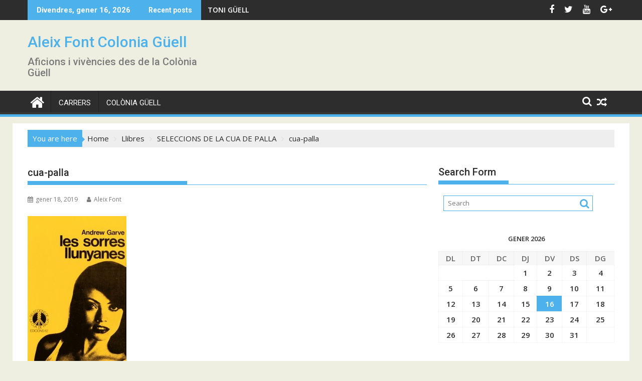

--- FILE ---
content_type: text/html; charset=UTF-8
request_url: http://aleixcolonia.com/seleccions-cua-palla/1-cua-palla-116/
body_size: 10215
content:
<!DOCTYPE html><html lang="ca">
    	<head>

		        <meta charset="UTF-8">
        <meta name="viewport" content="width=device-width, initial-scale=1">
        <link rel="profile" href="http://gmpg.org/xfn/11">
        <link rel="pingback" href="http://aleixcolonia.com/xmlrpc.php">
    <meta name='robots' content='index, follow, max-image-preview:large, max-snippet:-1, max-video-preview:-1' />

	<!-- This site is optimized with the Yoast SEO plugin v19.4 - https://yoast.com/wordpress/plugins/seo/ -->
	<title>cua-palla - Aleix Font Colonia Güell</title>
	<link rel="canonical" href="http://aleixcolonia.com/wp-content/uploads/2019/01/1-cua-palla-116.jpg" />
	<meta property="og:locale" content="ca_ES" />
	<meta property="og:type" content="article" />
	<meta property="og:title" content="cua-palla - Aleix Font Colonia Güell" />
	<meta property="og:url" content="http://aleixcolonia.com/wp-content/uploads/2019/01/1-cua-palla-116.jpg" />
	<meta property="og:site_name" content="Aleix Font Colonia Güell" />
	<meta property="article:modified_time" content="2019-01-18T17:19:30+00:00" />
	<meta property="og:image" content="http://aleixcolonia.com/wp-content/uploads/2019/01/1-cua-palla-116.jpg" />
	<meta property="og:image:width" content="459" />
	<meta property="og:image:height" content="700" />
	<meta property="og:image:type" content="image/jpeg" />
	<meta name="twitter:card" content="summary" />
	<script type="application/ld+json" class="yoast-schema-graph">{"@context":"https://schema.org","@graph":[{"@type":"WebSite","@id":"http://aleixcolonia.com/#website","url":"http://aleixcolonia.com/","name":"Aleix Font Colonia Güell","description":"Aficions i vivències des de la Colònia Güell","potentialAction":[{"@type":"SearchAction","target":{"@type":"EntryPoint","urlTemplate":"http://aleixcolonia.com/?s={search_term_string}"},"query-input":"required name=search_term_string"}],"inLanguage":"ca"},{"@type":"ImageObject","inLanguage":"ca","@id":"http://aleixcolonia.com/wp-content/uploads/2019/01/1-cua-palla-116.jpg#primaryimage","url":"http://aleixcolonia.com/wp-content/uploads/2019/01/1-cua-palla-116.jpg","contentUrl":"http://aleixcolonia.com/wp-content/uploads/2019/01/1-cua-palla-116.jpg","width":459,"height":700,"caption":"Seleccions de la cua de palla"},{"@type":"WebPage","@id":"http://aleixcolonia.com/wp-content/uploads/2019/01/1-cua-palla-116.jpg","url":"http://aleixcolonia.com/wp-content/uploads/2019/01/1-cua-palla-116.jpg","name":"cua-palla - Aleix Font Colonia Güell","isPartOf":{"@id":"http://aleixcolonia.com/#website"},"primaryImageOfPage":{"@id":"http://aleixcolonia.com/wp-content/uploads/2019/01/1-cua-palla-116.jpg#primaryimage"},"image":{"@id":"http://aleixcolonia.com/wp-content/uploads/2019/01/1-cua-palla-116.jpg#primaryimage"},"thumbnailUrl":"http://aleixcolonia.com/wp-content/uploads/2019/01/1-cua-palla-116.jpg","datePublished":"2019-01-18T17:19:14+00:00","dateModified":"2019-01-18T17:19:30+00:00","breadcrumb":{"@id":"http://aleixcolonia.com/wp-content/uploads/2019/01/1-cua-palla-116.jpg#breadcrumb"},"inLanguage":"ca","potentialAction":[{"@type":"ReadAction","target":["http://aleixcolonia.com/wp-content/uploads/2019/01/1-cua-palla-116.jpg"]}]},{"@type":"BreadcrumbList","@id":"http://aleixcolonia.com/wp-content/uploads/2019/01/1-cua-palla-116.jpg#breadcrumb","itemListElement":[{"@type":"ListItem","position":1,"name":"Inici","item":"http://aleixcolonia.com/"},{"@type":"ListItem","position":2,"name":"SELECCIONS DE LA CUA DE PALLA","item":"http://aleixcolonia.com/seleccions-cua-palla/"},{"@type":"ListItem","position":3,"name":"cua-palla"}]}]}</script>
	<!-- / Yoast SEO plugin. -->


<link rel='dns-prefetch' href='//fonts.googleapis.com' />
<link rel='dns-prefetch' href='//s.w.org' />
<link rel="alternate" type="application/rss+xml" title="Aleix Font Colonia Güell &raquo; canal d&#039;informació" href="http://aleixcolonia.com/feed/" />
		<script type="text/javascript">
			window._wpemojiSettings = {"baseUrl":"https:\/\/s.w.org\/images\/core\/emoji\/13.1.0\/72x72\/","ext":".png","svgUrl":"https:\/\/s.w.org\/images\/core\/emoji\/13.1.0\/svg\/","svgExt":".svg","source":{"concatemoji":"http:\/\/aleixcolonia.com\/wp-includes\/js\/wp-emoji-release.min.js?ver=5.8.12"}};
			!function(e,a,t){var n,r,o,i=a.createElement("canvas"),p=i.getContext&&i.getContext("2d");function s(e,t){var a=String.fromCharCode;p.clearRect(0,0,i.width,i.height),p.fillText(a.apply(this,e),0,0);e=i.toDataURL();return p.clearRect(0,0,i.width,i.height),p.fillText(a.apply(this,t),0,0),e===i.toDataURL()}function c(e){var t=a.createElement("script");t.src=e,t.defer=t.type="text/javascript",a.getElementsByTagName("head")[0].appendChild(t)}for(o=Array("flag","emoji"),t.supports={everything:!0,everythingExceptFlag:!0},r=0;r<o.length;r++)t.supports[o[r]]=function(e){if(!p||!p.fillText)return!1;switch(p.textBaseline="top",p.font="600 32px Arial",e){case"flag":return s([127987,65039,8205,9895,65039],[127987,65039,8203,9895,65039])?!1:!s([55356,56826,55356,56819],[55356,56826,8203,55356,56819])&&!s([55356,57332,56128,56423,56128,56418,56128,56421,56128,56430,56128,56423,56128,56447],[55356,57332,8203,56128,56423,8203,56128,56418,8203,56128,56421,8203,56128,56430,8203,56128,56423,8203,56128,56447]);case"emoji":return!s([10084,65039,8205,55357,56613],[10084,65039,8203,55357,56613])}return!1}(o[r]),t.supports.everything=t.supports.everything&&t.supports[o[r]],"flag"!==o[r]&&(t.supports.everythingExceptFlag=t.supports.everythingExceptFlag&&t.supports[o[r]]);t.supports.everythingExceptFlag=t.supports.everythingExceptFlag&&!t.supports.flag,t.DOMReady=!1,t.readyCallback=function(){t.DOMReady=!0},t.supports.everything||(n=function(){t.readyCallback()},a.addEventListener?(a.addEventListener("DOMContentLoaded",n,!1),e.addEventListener("load",n,!1)):(e.attachEvent("onload",n),a.attachEvent("onreadystatechange",function(){"complete"===a.readyState&&t.readyCallback()})),(n=t.source||{}).concatemoji?c(n.concatemoji):n.wpemoji&&n.twemoji&&(c(n.twemoji),c(n.wpemoji)))}(window,document,window._wpemojiSettings);
		</script>
		<style type="text/css">
img.wp-smiley,
img.emoji {
	display: inline !important;
	border: none !important;
	box-shadow: none !important;
	height: 1em !important;
	width: 1em !important;
	margin: 0 .07em !important;
	vertical-align: -0.1em !important;
	background: none !important;
	padding: 0 !important;
}
</style>
	<link rel='stylesheet' id='wp-block-library-css'  href='http://aleixcolonia.com/wp-includes/css/dist/block-library/style.min.css?ver=5.8.12' type='text/css' media='all' />
<style id='wp-block-library-theme-inline-css' type='text/css'>
#start-resizable-editor-section{display:none}.wp-block-audio figcaption{color:#555;font-size:13px;text-align:center}.is-dark-theme .wp-block-audio figcaption{color:hsla(0,0%,100%,.65)}.wp-block-code{font-family:Menlo,Consolas,monaco,monospace;color:#1e1e1e;padding:.8em 1em;border:1px solid #ddd;border-radius:4px}.wp-block-embed figcaption{color:#555;font-size:13px;text-align:center}.is-dark-theme .wp-block-embed figcaption{color:hsla(0,0%,100%,.65)}.blocks-gallery-caption{color:#555;font-size:13px;text-align:center}.is-dark-theme .blocks-gallery-caption{color:hsla(0,0%,100%,.65)}.wp-block-image figcaption{color:#555;font-size:13px;text-align:center}.is-dark-theme .wp-block-image figcaption{color:hsla(0,0%,100%,.65)}.wp-block-pullquote{border-top:4px solid;border-bottom:4px solid;margin-bottom:1.75em;color:currentColor}.wp-block-pullquote__citation,.wp-block-pullquote cite,.wp-block-pullquote footer{color:currentColor;text-transform:uppercase;font-size:.8125em;font-style:normal}.wp-block-quote{border-left:.25em solid;margin:0 0 1.75em;padding-left:1em}.wp-block-quote cite,.wp-block-quote footer{color:currentColor;font-size:.8125em;position:relative;font-style:normal}.wp-block-quote.has-text-align-right{border-left:none;border-right:.25em solid;padding-left:0;padding-right:1em}.wp-block-quote.has-text-align-center{border:none;padding-left:0}.wp-block-quote.is-large,.wp-block-quote.is-style-large{border:none}.wp-block-search .wp-block-search__label{font-weight:700}.wp-block-group.has-background{padding:1.25em 2.375em;margin-top:0;margin-bottom:0}.wp-block-separator{border:none;border-bottom:2px solid;margin-left:auto;margin-right:auto;opacity:.4}.wp-block-separator:not(.is-style-wide):not(.is-style-dots){width:100px}.wp-block-separator.has-background:not(.is-style-dots){border-bottom:none;height:1px}.wp-block-separator.has-background:not(.is-style-wide):not(.is-style-dots){height:2px}.wp-block-table thead{border-bottom:3px solid}.wp-block-table tfoot{border-top:3px solid}.wp-block-table td,.wp-block-table th{padding:.5em;border:1px solid;word-break:normal}.wp-block-table figcaption{color:#555;font-size:13px;text-align:center}.is-dark-theme .wp-block-table figcaption{color:hsla(0,0%,100%,.65)}.wp-block-video figcaption{color:#555;font-size:13px;text-align:center}.is-dark-theme .wp-block-video figcaption{color:hsla(0,0%,100%,.65)}.wp-block-template-part.has-background{padding:1.25em 2.375em;margin-top:0;margin-bottom:0}#end-resizable-editor-section{display:none}
</style>
<link rel='stylesheet' id='jquery-bxslider-css'  href='http://aleixcolonia.com/wp-content/themes/supermag/assets/library/bxslider/css/jquery.bxslider.min.css?ver=4.2.5' type='text/css' media='all' />
<link rel='stylesheet' id='supermag-googleapis-css'  href='//fonts.googleapis.com/css?family=Open+Sans%3A600%2C400%7CRoboto%3A300italic%2C400%2C500%2C700&#038;ver=1.0.1' type='text/css' media='all' />
<link rel='stylesheet' id='font-awesome-css'  href='http://aleixcolonia.com/wp-content/themes/supermag/assets/library/Font-Awesome/css/font-awesome.min.css?ver=4.7.0' type='text/css' media='all' />
<link rel='stylesheet' id='supermag-style-css'  href='http://aleixcolonia.com/wp-content/themes/supermag/style.css?ver=1.4.9' type='text/css' media='all' />
<style id='supermag-style-inline-css' type='text/css'>

            mark,
            .comment-form .form-submit input,
            .read-more,
            .bn-title,
            .home-icon.front_page_on,
            .header-wrapper .menu li:hover > a,
            .header-wrapper .menu > li.current-menu-item a,
            .header-wrapper .menu > li.current-menu-parent a,
            .header-wrapper .menu > li.current_page_parent a,
            .header-wrapper .menu > li.current_page_ancestor a,
            .header-wrapper .menu > li.current-menu-item > a:before,
            .header-wrapper .menu > li.current-menu-parent > a:before,
            .header-wrapper .menu > li.current_page_parent > a:before,
            .header-wrapper .menu > li.current_page_ancestor > a:before,
            .header-wrapper .main-navigation ul ul.sub-menu li:hover > a,
            .header-wrapper .main-navigation ul ul.children li:hover > a,
            .slider-section .cat-links a,
            .featured-desc .below-entry-meta .cat-links a,
            #calendar_wrap #wp-calendar #today,
            #calendar_wrap #wp-calendar #today a,
            .wpcf7-form input.wpcf7-submit:hover,
            .breadcrumb{
                background: #4db2ec;
            }
        
            a:hover,
            .screen-reader-text:focus,
            .bn-content a:hover,
            .socials a:hover,
            .site-title a,
            .search-block input#menu-search,
            .widget_search input#s,
            .search-block #searchsubmit,
            .widget_search #searchsubmit,
            .footer-sidebar .featured-desc .above-entry-meta a:hover,
            .slider-section .slide-title:hover,
            .besides-slider .post-title a:hover,
            .slider-feature-wrap a:hover,
            .slider-section .bx-controls-direction a,
            .besides-slider .beside-post:hover .beside-caption,
            .besides-slider .beside-post:hover .beside-caption a:hover,
            .featured-desc .above-entry-meta span:hover,
            .posted-on a:hover,
            .cat-links a:hover,
            .comments-link a:hover,
            .edit-link a:hover,
            .tags-links a:hover,
            .byline a:hover,
            .nav-links a:hover,
            #supermag-breadcrumbs a:hover,
            .wpcf7-form input.wpcf7-submit,
             .woocommerce nav.woocommerce-pagination ul li a:focus, 
             .woocommerce nav.woocommerce-pagination ul li a:hover, 
             .woocommerce nav.woocommerce-pagination ul li span.current{
                color: #4db2ec;
            }
            .search-block input#menu-search,
            .widget_search input#s,
            .tagcloud a{
                border: 1px solid #4db2ec;
            }
            .footer-wrapper .border,
            .nav-links .nav-previous a:hover,
            .nav-links .nav-next a:hover{
                border-top: 1px solid #4db2ec;
            }
             .besides-slider .beside-post{
                border-bottom: 3px solid #4db2ec;
            }
            .widget-title,
            .footer-wrapper,
            .page-header .page-title,
            .single .entry-header .entry-title,
            .page .entry-header .entry-title{
                border-bottom: 1px solid #4db2ec;
            }
            .widget-title:before,
            .page-header .page-title:before,
            .single .entry-header .entry-title:before,
            .page .entry-header .entry-title:before {
                border-bottom: 7px solid #4db2ec;
            }
           .wpcf7-form input.wpcf7-submit,
            article.post.sticky{
                border: 2px solid #4db2ec;
            }
           .breadcrumb::after {
                border-left: 5px solid #4db2ec;
            }
           .rtl .breadcrumb::after {
                border-right: 5px solid #4db2ec;
                border-left:medium none;
            }
           .header-wrapper #site-navigation{
                border-bottom: 5px solid #4db2ec;
            }
           @media screen and (max-width:992px){
                .slicknav_btn.slicknav_open{
                    border: 1px solid #4db2ec;
                }
                 .header-wrapper .main-navigation ul ul.sub-menu li:hover > a,
                 .header-wrapper .main-navigation ul ul.children li:hover > a
                 {
                         background: #2d2d2d;
                 }
                .slicknav_btn.slicknav_open:before{
                    background: #4db2ec;
                    box-shadow: 0 6px 0 0 #4db2ec, 0 12px 0 0 #4db2ec;
                }
                .slicknav_nav li:hover > a,
                .slicknav_nav li.current-menu-ancestor a,
                .slicknav_nav li.current-menu-item  > a,
                .slicknav_nav li.current_page_item a,
                .slicknav_nav li.current_page_item .slicknav_item span,
                .slicknav_nav li .slicknav_item:hover a{
                    color: #4db2ec;
                }
            }
                    .cat-links .at-cat-item-1{
                    background: #4db2ec!important;
                    color : #fff!important;
                    }
                    
                    .cat-links .at-cat-item-1:hover{
                    background: #2d2d2d!important;
                    color : #fff!important;
                    }
                    
                    .cat-links .at-cat-item-2{
                    background: #4db2ec!important;
                    color : #fff!important;
                    }
                    
                    .cat-links .at-cat-item-2:hover{
                    background: #2d2d2d!important;
                    color : #fff!important;
                    }
                    
                    .cat-links .at-cat-item-3{
                    background: #4db2ec!important;
                    color : #fff!important;
                    }
                    
                    .cat-links .at-cat-item-3:hover{
                    background: #2d2d2d!important;
                    color : #fff!important;
                    }
                    
                    .cat-links .at-cat-item-4{
                    background: #4db2ec!important;
                    color : #fff!important;
                    }
                    
                    .cat-links .at-cat-item-4:hover{
                    background: #2d2d2d!important;
                    color : #fff!important;
                    }
                    
                    .cat-links .at-cat-item-5{
                    background: #4db2ec!important;
                    color : #fff!important;
                    }
                    
                    .cat-links .at-cat-item-5:hover{
                    background: #2d2d2d!important;
                    color : #fff!important;
                    }
                    
                    .cat-links .at-cat-item-6{
                    background: #4db2ec!important;
                    color : #fff!important;
                    }
                    
                    .cat-links .at-cat-item-6:hover{
                    background: #2d2d2d!important;
                    color : #fff!important;
                    }
                    
                    .cat-links .at-cat-item-10{
                    background: #4db2ec!important;
                    color : #fff!important;
                    }
                    
                    .cat-links .at-cat-item-10:hover{
                    background: #2d2d2d!important;
                    color : #fff!important;
                    }
                    
                    .cat-links .at-cat-item-11{
                    background: #4db2ec!important;
                    color : #fff!important;
                    }
                    
                    .cat-links .at-cat-item-11:hover{
                    background: #2d2d2d!important;
                    color : #fff!important;
                    }
                    
                    .cat-links .at-cat-item-12{
                    background: #4db2ec!important;
                    color : #fff!important;
                    }
                    
                    .cat-links .at-cat-item-12:hover{
                    background: #2d2d2d!important;
                    color : #fff!important;
                    }
                    
                    .cat-links .at-cat-item-14{
                    background: #4db2ec!important;
                    color : #fff!important;
                    }
                    
                    .cat-links .at-cat-item-14:hover{
                    background: #2d2d2d!important;
                    color : #fff!important;
                    }
                    
                    .cat-links .at-cat-item-15{
                    background: #4db2ec!important;
                    color : #fff!important;
                    }
                    
                    .cat-links .at-cat-item-15:hover{
                    background: #2d2d2d!important;
                    color : #fff!important;
                    }
                    
                    .cat-links .at-cat-item-16{
                    background: #4db2ec!important;
                    color : #fff!important;
                    }
                    
                    .cat-links .at-cat-item-16:hover{
                    background: #2d2d2d!important;
                    color : #fff!important;
                    }
                    
                    .cat-links .at-cat-item-17{
                    background: #4db2ec!important;
                    color : #fff!important;
                    }
                    
                    .cat-links .at-cat-item-17:hover{
                    background: #2d2d2d!important;
                    color : #fff!important;
                    }
                    
</style>
<link rel='stylesheet' id='supermag-block-front-styles-css'  href='http://aleixcolonia.com/wp-content/themes/supermag/acmethemes/gutenberg/gutenberg-front.css?ver=1.0' type='text/css' media='all' />
<script type='text/javascript' src='http://aleixcolonia.com/wp-includes/js/jquery/jquery.min.js?ver=3.6.0' id='jquery-core-js'></script>
<script type='text/javascript' src='http://aleixcolonia.com/wp-includes/js/jquery/jquery-migrate.min.js?ver=3.3.2' id='jquery-migrate-js'></script>
<!--[if lt IE 9]>
<script type='text/javascript' src='http://aleixcolonia.com/wp-content/themes/supermag/assets/library/html5shiv/html5shiv.min.js?ver=3.7.3' id='html5-js'></script>
<![endif]-->
<!--[if lt IE 9]>
<script type='text/javascript' src='http://aleixcolonia.com/wp-content/themes/supermag/assets/library/respond/respond.min.js?ver=1.1.2' id='respond-js'></script>
<![endif]-->
<link rel="https://api.w.org/" href="http://aleixcolonia.com/wp-json/" /><link rel="alternate" type="application/json" href="http://aleixcolonia.com/wp-json/wp/v2/media/1495" /><link rel="EditURI" type="application/rsd+xml" title="RSD" href="http://aleixcolonia.com/xmlrpc.php?rsd" />
<link rel="wlwmanifest" type="application/wlwmanifest+xml" href="http://aleixcolonia.com/wp-includes/wlwmanifest.xml" /> 
<meta name="generator" content="WordPress 5.8.12" />
<link rel='shortlink' href='http://aleixcolonia.com/?p=1495' />
<link rel="alternate" type="application/json+oembed" href="http://aleixcolonia.com/wp-json/oembed/1.0/embed?url=http%3A%2F%2Faleixcolonia.com%2Fseleccions-cua-palla%2F1-cua-palla-116%2F" />
<link rel="alternate" type="text/xml+oembed" href="http://aleixcolonia.com/wp-json/oembed/1.0/embed?url=http%3A%2F%2Faleixcolonia.com%2Fseleccions-cua-palla%2F1-cua-palla-116%2F&#038;format=xml" />

	</head>
<body class="attachment attachment-template-default single single-attachment postid-1495 attachmentid-1495 attachment-jpeg single-large-image left-logo-right-ainfo right-sidebar at-sticky-sidebar">

        <div id="page" class="hfeed site">
            <a class="skip-link screen-reader-text" href="#content" title="link">Skip to content</a>
            <header id="masthead" class="site-header" role="banner">
            <div class="top-header-section clearfix">
                <div class="wrapper">
                     <div class="header-latest-posts float-left bn-title">Divendres, gener 16, 2026</div>                            <div class="header-latest-posts bn-wrapper float-left">
                                <div class="bn-title">
                                    Recent posts                                </div>
                                <ul class="duper-bn">
                                                                            <li class="bn-content">
                                            <a href="http://aleixcolonia.com/toni-guell/" title="TONI GÜELL">
                                                TONI GÜELL                                            </a>
                                        </li>
                                                                            <li class="bn-content">
                                            <a href="http://aleixcolonia.com/millenium-4/" title="MILLENIUM 4">
                                                MILLENIUM 4                                            </a>
                                        </li>
                                                                            <li class="bn-content">
                                            <a href="http://aleixcolonia.com/maria-josep-vila-carnicero/" title="MARIA JOSEP VILÀ CARNICERO">
                                                MARIA JOSEP VILÀ CARNICERO                                            </a>
                                        </li>
                                                                            <li class="bn-content">
                                            <a href="http://aleixcolonia.com/irene-pujadas-i-farre/" title="IRENE PUJADAS i FARRÉ">
                                                IRENE PUJADAS i FARRÉ                                            </a>
                                        </li>
                                                                            <li class="bn-content">
                                            <a href="http://aleixcolonia.com/nikola-tesla/" title="NIKOLA TESLA">
                                                NIKOLA TESLA                                            </a>
                                        </li>
                                                                    </ul>
                            </div> <!-- .header-latest-posts -->
                                            <div class="right-header float-right">
                                <div class="socials">
                            <a href="http://www.facebook.com" class="facebook" data-title="Facebook" target="_blank">
                    <span class="font-icon-social-facebook"><i class="fa fa-facebook"></i></span>
                </a>
                            <a href="http://www.twitter.com" class="twitter" data-title="Twitter" target="_blank">
                    <span class="font-icon-social-twitter"><i class="fa fa-twitter"></i></span>
                </a>
                            <a href="http://www.youtube.com" class="youtube" data-title="Youtube" target="_blank">
                    <span class="font-icon-social-youtube"><i class="fa fa-youtube"></i></span>
                </a>
                            <a href="http://www.googleplus.com" class="google-plus" data-title="Google Plus" target="_blank">
                    <span class="font-icon-social-google-plus"><i class="fa fa-google-plus"></i></span>
                </a>
                        </div>
                            </div>
                </div>
            </div><!-- .top-header-section -->
            <div class="header-wrapper clearfix">
                <div class="header-container">
	                                    <div class="wrapper">
                        <div class="site-branding clearfix">
                                                            <div class="site-logo float-left">
                                                                                <p class="site-title">
                                                <a href="http://aleixcolonia.com/" rel="home">Aleix Font Colonia Güell</a>
                                            </p>
                                                                                        <p class="site-description">Aficions i vivències des de la Colònia Güell</p>
                                                                            </div><!--site-logo-->
                                                        <div class="clearfix"></div>
                        </div>
                    </div>
	                                    <nav id="site-navigation" class="main-navigation  clearfix" role="navigation">
                        <div class="header-main-menu wrapper clearfix">
                                                            <div class="home-icon">
                                    <a href="http://aleixcolonia.com/" title="Aleix Font Colonia Güell"><i class="fa fa-home"></i></a>
                                </div>
                                <div class="acmethemes-nav"><ul id="menu-colonia-guell" class="menu"><li id="menu-item-861" class="menu-item menu-item-type-post_type menu-item-object-page menu-item-861"><a href="http://aleixcolonia.com/carrers/">CARRERS</a></li>
<li id="menu-item-864" class="menu-item menu-item-type-taxonomy menu-item-object-category menu-item-864"><a href="http://aleixcolonia.com/colonia-guell/">Colònia Güell</a></li>
</ul></div><div class="random-post">                                        <a title="JOËL DICKER" href="http://aleixcolonia.com/joel-dicker/">
                                            <i class="fa fa-random icon-menu"></i>
                                        </a>
                                        </div><a class="fa fa-search icon-menu search-icon-menu" href="#"></a><div class='menu-search-toggle'><div class='menu-search-inner'><div class="search-block">
    <form action="http://aleixcolonia.com" class="searchform" id="searchform" method="get" role="search">
        <div>
            <label for="menu-search" class="screen-reader-text"></label>
                        <input type="text"  placeholder="Search"  id="menu-search" name="s" value="">
            <button class="fa fa-search" type="submit" id="searchsubmit"></button>
        </div>
    </form>
</div></div></div>                        </div>
                        <div class="responsive-slick-menu wrapper clearfix"></div>
                    </nav>
                    <!-- #site-navigation -->
	                                </div>
                <!-- .header-container -->
            </div>
            <!-- header-wrapper-->
        </header>
        <!-- #masthead -->
            <div class="wrapper content-wrapper clearfix">
            <div id="content" class="site-content">
    <div class='breadcrumbs init-animate clearfix'><span class='breadcrumb'>You are here</span><div id='supermag-breadcrumbs' class='clearfix'><div role="navigation" aria-label="Breadcrumbs" class="breadcrumb-trail breadcrumbs" itemprop="breadcrumb"><ul class="trail-items" itemscope itemtype="http://schema.org/BreadcrumbList"><meta name="numberOfItems" content="4" /><meta name="itemListOrder" content="Ascending" /><li itemprop="itemListElement" itemscope itemtype="http://schema.org/ListItem" class="trail-item trail-begin"><a href="http://aleixcolonia.com/" rel="home" itemprop="item"><span itemprop="name">Home</span></a><meta itemprop="position" content="1" /></li><li itemprop="itemListElement" itemscope itemtype="http://schema.org/ListItem" class="trail-item"><a href="http://aleixcolonia.com/llibres/" itemprop="item"><span itemprop="name">Llibres</span></a><meta itemprop="position" content="2" /></li><li itemprop="itemListElement" itemscope itemtype="http://schema.org/ListItem" class="trail-item"><a href="http://aleixcolonia.com/seleccions-cua-palla/" itemprop="item"><span itemprop="name">SELECCIONS DE LA  CUA DE PALLA</span></a><meta itemprop="position" content="3" /></li><li class="trail-item trail-end"><span><span>cua-palla</span></span></li></ul></div></div></div>	<div id="primary" class="content-area">
		<main id="main" class="site-main" role="main">
		<article id="post-1495" class="post-1495 attachment type-attachment status-inherit hentry">
	<header class="entry-header">
		<h1 class="entry-title">cua-palla</h1>
		<div class="entry-meta">
			<span class="posted-on"><a href="http://aleixcolonia.com/seleccions-cua-palla/1-cua-palla-116/" rel="bookmark"><i class="fa fa-calendar"></i><time class="entry-date published" datetime="2019-01-18T17:19:14+00:00">gener 18, 2019</time><time class="updated" datetime="2019-01-18T17:19:30+00:00">gener 18, 2019</time></a></span><span class="byline"> <span class="author vcard"><a class="url fn n" href="http://aleixcolonia.com/author/aleix/"><i class="fa fa-user"></i>Aleix Font</a></span></span>		</div><!-- .entry-meta -->
	</header><!-- .entry-header -->
	<!--post thumbnal options-->
		<div class="entry-content">
		<p class="attachment"><a href='http://aleixcolonia.com/wp-content/uploads/2019/01/1-cua-palla-116.jpg'><img width="197" height="300" src="http://aleixcolonia.com/wp-content/uploads/2019/01/1-cua-palla-116-197x300.jpg" class="attachment-medium size-medium" alt="Seleccions de la cua de palla" loading="lazy" srcset="http://aleixcolonia.com/wp-content/uploads/2019/01/1-cua-palla-116-197x300.jpg 197w, http://aleixcolonia.com/wp-content/uploads/2019/01/1-cua-palla-116.jpg 459w" sizes="(max-width: 197px) 100vw, 197px" /></a></p>
	</div><!-- .entry-content -->
	<footer class="entry-footer featured-desc">
			</footer><!-- .entry-footer -->
</article><!-- #post-## -->
	<nav class="navigation post-navigation" role="navigation" aria-label="Entrades">
		<h2 class="screen-reader-text">Navegació d&#039;entrades</h2>
		<div class="nav-links"><div class="nav-previous"><a href="http://aleixcolonia.com/seleccions-cua-palla/" rel="prev">SELECCIONS DE LA  CUA DE PALLA</a></div></div>
	</nav>                <h2 class="widget-title">
			        Related posts                </h2>
		                    <ul class="featured-entries-col featured-entries featured-col-posts featured-related-posts">
		                            <li class="acme-col-3">
                        <figure class="widget-image">
                            <a href="http://aleixcolonia.com/toni-guell/">
						        <img width="640" height="983" src="http://aleixcolonia.com/wp-content/uploads/2026/01/Toni-Guell-101.jpg" class="attachment-large size-large wp-post-image" alt="" loading="lazy" srcset="http://aleixcolonia.com/wp-content/uploads/2026/01/Toni-Guell-101.jpg 651w, http://aleixcolonia.com/wp-content/uploads/2026/01/Toni-Guell-101-195x300.jpg 195w" sizes="(max-width: 640px) 100vw, 640px" />                            </a>
                        </figure>
                        <div class="featured-desc">
                            <div class="above-entry-meta">
						                                        <span>
                                    <a href="http://aleixcolonia.com/2026/01/12/">
                                        <i class="fa fa-calendar"></i>
	                                    gener 12, 2026                                    </a>
                                </span>
                                <span>
                                    <a href="http://aleixcolonia.com/author/aleix/" title="Aleix Font">
                                        <i class="fa fa-user"></i>
	                                    Aleix Font                                    </a>
                                </span>
                                
                            </div>
                            <a href="http://aleixcolonia.com/toni-guell/">
                                <h4 class="title">
							        TONI GÜELL                                </h4>
                            </a>
					        <div class="details">Elefants és un llibre de contes en els quals hi surt la paraula &quot;Elefant&quot;. Fora d&#039;aquest...</div>                            <div class="below-entry-meta">
						        <span class="cat-links"><a class="at-cat-item-14" href="http://aleixcolonia.com/autors-catalans/"  rel="category tag">autors catalans</a>&nbsp;<a class="at-cat-item-2" href="http://aleixcolonia.com/llibres/"  rel="category tag">Llibres</a>&nbsp;</span>                            </div>
                        </div>
                    </li>
			                            <li class="acme-col-3">
                        <figure class="widget-image">
                            <a href="http://aleixcolonia.com/millenium-4/">
						        <img width="640" height="961" src="http://aleixcolonia.com/wp-content/uploads/2026/01/Millenium-r-101.jpg" class="attachment-large size-large wp-post-image" alt="" loading="lazy" srcset="http://aleixcolonia.com/wp-content/uploads/2026/01/Millenium-r-101.jpg 666w, http://aleixcolonia.com/wp-content/uploads/2026/01/Millenium-r-101-200x300.jpg 200w" sizes="(max-width: 640px) 100vw, 640px" />                            </a>
                        </figure>
                        <div class="featured-desc">
                            <div class="above-entry-meta">
						                                        <span>
                                    <a href="http://aleixcolonia.com/2026/01/10/">
                                        <i class="fa fa-calendar"></i>
	                                    gener 10, 2026                                    </a>
                                </span>
                                <span>
                                    <a href="http://aleixcolonia.com/author/aleix/" title="Aleix Font">
                                        <i class="fa fa-user"></i>
	                                    Aleix Font                                    </a>
                                </span>
                                
                            </div>
                            <a href="http://aleixcolonia.com/millenium-4/">
                                <h4 class="title">
							        MILLENIUM 4                                </h4>
                            </a>
					        <div class="details">Després de la defunció de Stieg Larsson calia continuar la saga de Millenium i l&#039;escollit va...</div>                            <div class="below-entry-meta">
						        <span class="cat-links"><a class="at-cat-item-2" href="http://aleixcolonia.com/llibres/"  rel="category tag">Llibres</a>&nbsp;</span>                            </div>
                        </div>
                    </li>
			                            <li class="acme-col-3">
                        <figure class="widget-image">
                            <a href="http://aleixcolonia.com/maria-josep-vila-carnicero/">
						        <img width="640" height="900" src="http://aleixcolonia.com/wp-content/uploads/2025/12/Maria-Josep-Vila-El-fil-101.jpg" class="attachment-large size-large wp-post-image" alt="" loading="lazy" srcset="http://aleixcolonia.com/wp-content/uploads/2025/12/Maria-Josep-Vila-El-fil-101.jpg 711w, http://aleixcolonia.com/wp-content/uploads/2025/12/Maria-Josep-Vila-El-fil-101-213x300.jpg 213w" sizes="(max-width: 640px) 100vw, 640px" />                            </a>
                        </figure>
                        <div class="featured-desc">
                            <div class="above-entry-meta">
						                                        <span>
                                    <a href="http://aleixcolonia.com/2025/12/27/">
                                        <i class="fa fa-calendar"></i>
	                                    desembre 27, 2025                                    </a>
                                </span>
                                <span>
                                    <a href="http://aleixcolonia.com/author/aleix/" title="Aleix Font">
                                        <i class="fa fa-user"></i>
	                                    Aleix Font                                    </a>
                                </span>
                                
                            </div>
                            <a href="http://aleixcolonia.com/maria-josep-vila-carnicero/">
                                <h4 class="title">
							        MARIA JOSEP VILÀ CARNICERO                                </h4>
                            </a>
					        <div class="details">( A Mariona Illa se li ha mort l&#039;avi i queda òrfena del tot, perquè de...</div>                            <div class="below-entry-meta">
						        <span class="cat-links"><a class="at-cat-item-14" href="http://aleixcolonia.com/autors-catalans/"  rel="category tag">autors catalans</a>&nbsp;<a class="at-cat-item-2" href="http://aleixcolonia.com/llibres/"  rel="category tag">Llibres</a>&nbsp;</span>                            </div>
                        </div>
                    </li>
			                    </ul>
            <div class="clearfix"></div>
	        		</main><!-- #main -->
	</div><!-- #primary -->
    <div id="secondary-right" class="widget-area sidebar secondary-sidebar float-right" role="complementary">
        <div id="sidebar-section-top" class="widget-area sidebar clearfix">
			<aside id="search-1" class="widget widget_search"><h3 class="widget-title"><span>Search Form</span></h3><div class="search-block">
    <form action="http://aleixcolonia.com" class="searchform" id="searchform" method="get" role="search">
        <div>
            <label for="menu-search" class="screen-reader-text"></label>
                        <input type="text"  placeholder="Search"  id="menu-search" name="s" value="">
            <button class="fa fa-search" type="submit" id="searchsubmit"></button>
        </div>
    </form>
</div></aside><aside id="calendar-2" class="widget widget_calendar"><div id="calendar_wrap" class="calendar_wrap"><table id="wp-calendar" class="wp-calendar-table">
	<caption>gener 2026</caption>
	<thead>
	<tr>
		<th scope="col" title="Dilluns">Dl</th>
		<th scope="col" title="Dimarts">Dt</th>
		<th scope="col" title="Dimecres">Dc</th>
		<th scope="col" title="Dijous">Dj</th>
		<th scope="col" title="Divendres">Dv</th>
		<th scope="col" title="Dissabte">Ds</th>
		<th scope="col" title="Diumenge">Dg</th>
	</tr>
	</thead>
	<tbody>
	<tr>
		<td colspan="3" class="pad">&nbsp;</td><td>1</td><td>2</td><td>3</td><td>4</td>
	</tr>
	<tr>
		<td>5</td><td>6</td><td>7</td><td>8</td><td>9</td><td><a href="http://aleixcolonia.com/2026/01/10/" aria-label="Entrades publicades el 10 de January de 2026">10</a></td><td>11</td>
	</tr>
	<tr>
		<td><a href="http://aleixcolonia.com/2026/01/12/" aria-label="Entrades publicades el 12 de January de 2026">12</a></td><td>13</td><td>14</td><td>15</td><td id="today">16</td><td>17</td><td>18</td>
	</tr>
	<tr>
		<td>19</td><td>20</td><td>21</td><td>22</td><td>23</td><td>24</td><td>25</td>
	</tr>
	<tr>
		<td>26</td><td>27</td><td>28</td><td>29</td><td>30</td><td>31</td>
		<td class="pad" colspan="1">&nbsp;</td>
	</tr>
	</tbody>
	</table><nav aria-label="Mesos anteriors i posteriors" class="wp-calendar-nav">
		<span class="wp-calendar-nav-prev"><a href="http://aleixcolonia.com/2025/12/">&laquo; des.</a></span>
		<span class="pad">&nbsp;</span>
		<span class="wp-calendar-nav-next">&nbsp;</span>
	</nav></div></aside><aside id="categories-3" class="widget widget_categories"><h3 class="widget-title"><span>Categories</span></h3>
			<ul>
					<li class="cat-item cat-item-14"><a href="http://aleixcolonia.com/autors-catalans/">autors catalans</a>
</li>
	<li class="cat-item cat-item-6"><a href="http://aleixcolonia.com/colonia-guell/">Colònia Güell</a>
</li>
	<li class="cat-item cat-item-5"><a href="http://aleixcolonia.com/contes/">Contes</a>
</li>
	<li class="cat-item cat-item-15"><a href="http://aleixcolonia.com/espiritualitat/">Espiritualitat</a>
</li>
	<li class="cat-item cat-item-11"><a href="http://aleixcolonia.com/geografia/">Geografia</a>
</li>
	<li class="cat-item cat-item-2"><a href="http://aleixcolonia.com/llibres/">Llibres</a>
</li>
	<li class="cat-item cat-item-12"><a href="http://aleixcolonia.com/obres-de-teatre/">Obres de teatre</a>
</li>
	<li class="cat-item cat-item-16"><a href="http://aleixcolonia.com/pel%c2%b7licules/">Pel·lícules</a>
</li>
	<li class="cat-item cat-item-17"><a href="http://aleixcolonia.com/pel%c2%b7licules-i-series/">Pel·lícules i sèries</a>
</li>
	<li class="cat-item cat-item-4"><a href="http://aleixcolonia.com/pensaments/">Pensaments</a>
</li>
	<li class="cat-item cat-item-3"><a href="http://aleixcolonia.com/personal/">Personal</a>
</li>
	<li class="cat-item cat-item-10"><a href="http://aleixcolonia.com/series/">Sèries</a>
</li>
	<li class="cat-item cat-item-1"><a href="http://aleixcolonia.com/uncategorized/">Uncategorized</a>
</li>
			</ul>

			</aside><aside id="text-2" class="widget widget_text"><h3 class="widget-title"><span>Pàgines d&#8217;interès</span></h3>			<div class="textwidget"><p>
<a href="http://www.excursionsapeu.com">Excursions a peu</a>
</p>
<p>
<a href="http://www.parlemdeteatre.com">Parlem de teatre</a>
</p>
</div>
		</aside>        </div>
    </div>
        </div><!-- #content -->
        </div><!-- content-wrapper-->
            <div class="clearfix"></div>
        <footer id="colophon" class="site-footer" role="contentinfo">
            <div class="footer-wrapper">
                <div class="top-bottom wrapper">
                    <div id="footer-top">
                        <div class="footer-columns">
                                                   </div>
                    </div><!-- #foter-top -->
                    <div class="clearfix"></div>
                 </div><!-- top-bottom-->
                <div class="wrapper footer-copyright border text-center">
                    <p>
                                                    Copyright &copy; All rights reserved                                            </p>
                    <div class="site-info">
                    <a href="https://wordpress.org/">Proudly powered by WordPress</a>
                    <span class="sep"> | </span>
                    Theme: SuperMag by <a href="https://www.acmethemes.com/" rel="designer">Acme Themes</a>                    </div><!-- .site-info -->
                </div>
            </div><!-- footer-wrapper-->
        </footer><!-- #colophon -->
            </div><!-- #page -->
    <script type='text/javascript' src='http://aleixcolonia.com/wp-content/themes/supermag/assets/library/bxslider/js/jquery.bxslider.js?ver=4.2.5.1.2' id='jquery-bxslider-js'></script>
<script type='text/javascript' src='http://aleixcolonia.com/wp-content/themes/supermag/assets/library/theia-sticky-sidebar/theia-sticky-sidebar.min.js?ver=1.7.0' id='theia-sticky-sidebar-js'></script>
<script type='text/javascript' src='http://aleixcolonia.com/wp-content/themes/supermag/assets/js/supermag-custom.js?ver=1.4.0' id='supermag-custom-js'></script>
<script type='text/javascript' src='http://aleixcolonia.com/wp-includes/js/wp-embed.min.js?ver=5.8.12' id='wp-embed-js'></script>
</body>
</html>